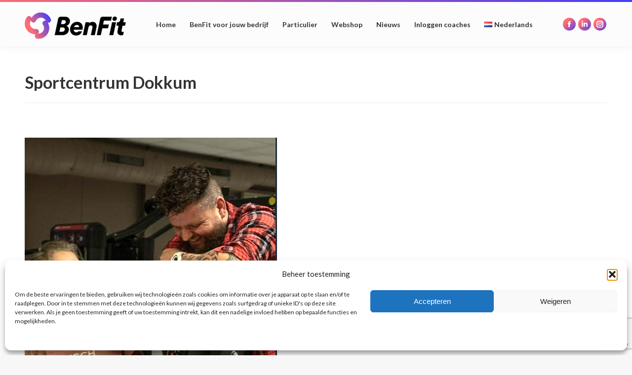

--- FILE ---
content_type: text/html; charset=utf-8
request_url: https://www.google.com/recaptcha/api2/anchor?ar=1&k=6LebbMkZAAAAAMjpGaTE2h5yH_sHlZ58-W7zowxT&co=aHR0cHM6Ly9iZW5maXQubmw6NDQz&hl=en&v=PoyoqOPhxBO7pBk68S4YbpHZ&size=invisible&anchor-ms=20000&execute-ms=30000&cb=6dro6yy1j9c2
body_size: 49603
content:
<!DOCTYPE HTML><html dir="ltr" lang="en"><head><meta http-equiv="Content-Type" content="text/html; charset=UTF-8">
<meta http-equiv="X-UA-Compatible" content="IE=edge">
<title>reCAPTCHA</title>
<style type="text/css">
/* cyrillic-ext */
@font-face {
  font-family: 'Roboto';
  font-style: normal;
  font-weight: 400;
  font-stretch: 100%;
  src: url(//fonts.gstatic.com/s/roboto/v48/KFO7CnqEu92Fr1ME7kSn66aGLdTylUAMa3GUBHMdazTgWw.woff2) format('woff2');
  unicode-range: U+0460-052F, U+1C80-1C8A, U+20B4, U+2DE0-2DFF, U+A640-A69F, U+FE2E-FE2F;
}
/* cyrillic */
@font-face {
  font-family: 'Roboto';
  font-style: normal;
  font-weight: 400;
  font-stretch: 100%;
  src: url(//fonts.gstatic.com/s/roboto/v48/KFO7CnqEu92Fr1ME7kSn66aGLdTylUAMa3iUBHMdazTgWw.woff2) format('woff2');
  unicode-range: U+0301, U+0400-045F, U+0490-0491, U+04B0-04B1, U+2116;
}
/* greek-ext */
@font-face {
  font-family: 'Roboto';
  font-style: normal;
  font-weight: 400;
  font-stretch: 100%;
  src: url(//fonts.gstatic.com/s/roboto/v48/KFO7CnqEu92Fr1ME7kSn66aGLdTylUAMa3CUBHMdazTgWw.woff2) format('woff2');
  unicode-range: U+1F00-1FFF;
}
/* greek */
@font-face {
  font-family: 'Roboto';
  font-style: normal;
  font-weight: 400;
  font-stretch: 100%;
  src: url(//fonts.gstatic.com/s/roboto/v48/KFO7CnqEu92Fr1ME7kSn66aGLdTylUAMa3-UBHMdazTgWw.woff2) format('woff2');
  unicode-range: U+0370-0377, U+037A-037F, U+0384-038A, U+038C, U+038E-03A1, U+03A3-03FF;
}
/* math */
@font-face {
  font-family: 'Roboto';
  font-style: normal;
  font-weight: 400;
  font-stretch: 100%;
  src: url(//fonts.gstatic.com/s/roboto/v48/KFO7CnqEu92Fr1ME7kSn66aGLdTylUAMawCUBHMdazTgWw.woff2) format('woff2');
  unicode-range: U+0302-0303, U+0305, U+0307-0308, U+0310, U+0312, U+0315, U+031A, U+0326-0327, U+032C, U+032F-0330, U+0332-0333, U+0338, U+033A, U+0346, U+034D, U+0391-03A1, U+03A3-03A9, U+03B1-03C9, U+03D1, U+03D5-03D6, U+03F0-03F1, U+03F4-03F5, U+2016-2017, U+2034-2038, U+203C, U+2040, U+2043, U+2047, U+2050, U+2057, U+205F, U+2070-2071, U+2074-208E, U+2090-209C, U+20D0-20DC, U+20E1, U+20E5-20EF, U+2100-2112, U+2114-2115, U+2117-2121, U+2123-214F, U+2190, U+2192, U+2194-21AE, U+21B0-21E5, U+21F1-21F2, U+21F4-2211, U+2213-2214, U+2216-22FF, U+2308-230B, U+2310, U+2319, U+231C-2321, U+2336-237A, U+237C, U+2395, U+239B-23B7, U+23D0, U+23DC-23E1, U+2474-2475, U+25AF, U+25B3, U+25B7, U+25BD, U+25C1, U+25CA, U+25CC, U+25FB, U+266D-266F, U+27C0-27FF, U+2900-2AFF, U+2B0E-2B11, U+2B30-2B4C, U+2BFE, U+3030, U+FF5B, U+FF5D, U+1D400-1D7FF, U+1EE00-1EEFF;
}
/* symbols */
@font-face {
  font-family: 'Roboto';
  font-style: normal;
  font-weight: 400;
  font-stretch: 100%;
  src: url(//fonts.gstatic.com/s/roboto/v48/KFO7CnqEu92Fr1ME7kSn66aGLdTylUAMaxKUBHMdazTgWw.woff2) format('woff2');
  unicode-range: U+0001-000C, U+000E-001F, U+007F-009F, U+20DD-20E0, U+20E2-20E4, U+2150-218F, U+2190, U+2192, U+2194-2199, U+21AF, U+21E6-21F0, U+21F3, U+2218-2219, U+2299, U+22C4-22C6, U+2300-243F, U+2440-244A, U+2460-24FF, U+25A0-27BF, U+2800-28FF, U+2921-2922, U+2981, U+29BF, U+29EB, U+2B00-2BFF, U+4DC0-4DFF, U+FFF9-FFFB, U+10140-1018E, U+10190-1019C, U+101A0, U+101D0-101FD, U+102E0-102FB, U+10E60-10E7E, U+1D2C0-1D2D3, U+1D2E0-1D37F, U+1F000-1F0FF, U+1F100-1F1AD, U+1F1E6-1F1FF, U+1F30D-1F30F, U+1F315, U+1F31C, U+1F31E, U+1F320-1F32C, U+1F336, U+1F378, U+1F37D, U+1F382, U+1F393-1F39F, U+1F3A7-1F3A8, U+1F3AC-1F3AF, U+1F3C2, U+1F3C4-1F3C6, U+1F3CA-1F3CE, U+1F3D4-1F3E0, U+1F3ED, U+1F3F1-1F3F3, U+1F3F5-1F3F7, U+1F408, U+1F415, U+1F41F, U+1F426, U+1F43F, U+1F441-1F442, U+1F444, U+1F446-1F449, U+1F44C-1F44E, U+1F453, U+1F46A, U+1F47D, U+1F4A3, U+1F4B0, U+1F4B3, U+1F4B9, U+1F4BB, U+1F4BF, U+1F4C8-1F4CB, U+1F4D6, U+1F4DA, U+1F4DF, U+1F4E3-1F4E6, U+1F4EA-1F4ED, U+1F4F7, U+1F4F9-1F4FB, U+1F4FD-1F4FE, U+1F503, U+1F507-1F50B, U+1F50D, U+1F512-1F513, U+1F53E-1F54A, U+1F54F-1F5FA, U+1F610, U+1F650-1F67F, U+1F687, U+1F68D, U+1F691, U+1F694, U+1F698, U+1F6AD, U+1F6B2, U+1F6B9-1F6BA, U+1F6BC, U+1F6C6-1F6CF, U+1F6D3-1F6D7, U+1F6E0-1F6EA, U+1F6F0-1F6F3, U+1F6F7-1F6FC, U+1F700-1F7FF, U+1F800-1F80B, U+1F810-1F847, U+1F850-1F859, U+1F860-1F887, U+1F890-1F8AD, U+1F8B0-1F8BB, U+1F8C0-1F8C1, U+1F900-1F90B, U+1F93B, U+1F946, U+1F984, U+1F996, U+1F9E9, U+1FA00-1FA6F, U+1FA70-1FA7C, U+1FA80-1FA89, U+1FA8F-1FAC6, U+1FACE-1FADC, U+1FADF-1FAE9, U+1FAF0-1FAF8, U+1FB00-1FBFF;
}
/* vietnamese */
@font-face {
  font-family: 'Roboto';
  font-style: normal;
  font-weight: 400;
  font-stretch: 100%;
  src: url(//fonts.gstatic.com/s/roboto/v48/KFO7CnqEu92Fr1ME7kSn66aGLdTylUAMa3OUBHMdazTgWw.woff2) format('woff2');
  unicode-range: U+0102-0103, U+0110-0111, U+0128-0129, U+0168-0169, U+01A0-01A1, U+01AF-01B0, U+0300-0301, U+0303-0304, U+0308-0309, U+0323, U+0329, U+1EA0-1EF9, U+20AB;
}
/* latin-ext */
@font-face {
  font-family: 'Roboto';
  font-style: normal;
  font-weight: 400;
  font-stretch: 100%;
  src: url(//fonts.gstatic.com/s/roboto/v48/KFO7CnqEu92Fr1ME7kSn66aGLdTylUAMa3KUBHMdazTgWw.woff2) format('woff2');
  unicode-range: U+0100-02BA, U+02BD-02C5, U+02C7-02CC, U+02CE-02D7, U+02DD-02FF, U+0304, U+0308, U+0329, U+1D00-1DBF, U+1E00-1E9F, U+1EF2-1EFF, U+2020, U+20A0-20AB, U+20AD-20C0, U+2113, U+2C60-2C7F, U+A720-A7FF;
}
/* latin */
@font-face {
  font-family: 'Roboto';
  font-style: normal;
  font-weight: 400;
  font-stretch: 100%;
  src: url(//fonts.gstatic.com/s/roboto/v48/KFO7CnqEu92Fr1ME7kSn66aGLdTylUAMa3yUBHMdazQ.woff2) format('woff2');
  unicode-range: U+0000-00FF, U+0131, U+0152-0153, U+02BB-02BC, U+02C6, U+02DA, U+02DC, U+0304, U+0308, U+0329, U+2000-206F, U+20AC, U+2122, U+2191, U+2193, U+2212, U+2215, U+FEFF, U+FFFD;
}
/* cyrillic-ext */
@font-face {
  font-family: 'Roboto';
  font-style: normal;
  font-weight: 500;
  font-stretch: 100%;
  src: url(//fonts.gstatic.com/s/roboto/v48/KFO7CnqEu92Fr1ME7kSn66aGLdTylUAMa3GUBHMdazTgWw.woff2) format('woff2');
  unicode-range: U+0460-052F, U+1C80-1C8A, U+20B4, U+2DE0-2DFF, U+A640-A69F, U+FE2E-FE2F;
}
/* cyrillic */
@font-face {
  font-family: 'Roboto';
  font-style: normal;
  font-weight: 500;
  font-stretch: 100%;
  src: url(//fonts.gstatic.com/s/roboto/v48/KFO7CnqEu92Fr1ME7kSn66aGLdTylUAMa3iUBHMdazTgWw.woff2) format('woff2');
  unicode-range: U+0301, U+0400-045F, U+0490-0491, U+04B0-04B1, U+2116;
}
/* greek-ext */
@font-face {
  font-family: 'Roboto';
  font-style: normal;
  font-weight: 500;
  font-stretch: 100%;
  src: url(//fonts.gstatic.com/s/roboto/v48/KFO7CnqEu92Fr1ME7kSn66aGLdTylUAMa3CUBHMdazTgWw.woff2) format('woff2');
  unicode-range: U+1F00-1FFF;
}
/* greek */
@font-face {
  font-family: 'Roboto';
  font-style: normal;
  font-weight: 500;
  font-stretch: 100%;
  src: url(//fonts.gstatic.com/s/roboto/v48/KFO7CnqEu92Fr1ME7kSn66aGLdTylUAMa3-UBHMdazTgWw.woff2) format('woff2');
  unicode-range: U+0370-0377, U+037A-037F, U+0384-038A, U+038C, U+038E-03A1, U+03A3-03FF;
}
/* math */
@font-face {
  font-family: 'Roboto';
  font-style: normal;
  font-weight: 500;
  font-stretch: 100%;
  src: url(//fonts.gstatic.com/s/roboto/v48/KFO7CnqEu92Fr1ME7kSn66aGLdTylUAMawCUBHMdazTgWw.woff2) format('woff2');
  unicode-range: U+0302-0303, U+0305, U+0307-0308, U+0310, U+0312, U+0315, U+031A, U+0326-0327, U+032C, U+032F-0330, U+0332-0333, U+0338, U+033A, U+0346, U+034D, U+0391-03A1, U+03A3-03A9, U+03B1-03C9, U+03D1, U+03D5-03D6, U+03F0-03F1, U+03F4-03F5, U+2016-2017, U+2034-2038, U+203C, U+2040, U+2043, U+2047, U+2050, U+2057, U+205F, U+2070-2071, U+2074-208E, U+2090-209C, U+20D0-20DC, U+20E1, U+20E5-20EF, U+2100-2112, U+2114-2115, U+2117-2121, U+2123-214F, U+2190, U+2192, U+2194-21AE, U+21B0-21E5, U+21F1-21F2, U+21F4-2211, U+2213-2214, U+2216-22FF, U+2308-230B, U+2310, U+2319, U+231C-2321, U+2336-237A, U+237C, U+2395, U+239B-23B7, U+23D0, U+23DC-23E1, U+2474-2475, U+25AF, U+25B3, U+25B7, U+25BD, U+25C1, U+25CA, U+25CC, U+25FB, U+266D-266F, U+27C0-27FF, U+2900-2AFF, U+2B0E-2B11, U+2B30-2B4C, U+2BFE, U+3030, U+FF5B, U+FF5D, U+1D400-1D7FF, U+1EE00-1EEFF;
}
/* symbols */
@font-face {
  font-family: 'Roboto';
  font-style: normal;
  font-weight: 500;
  font-stretch: 100%;
  src: url(//fonts.gstatic.com/s/roboto/v48/KFO7CnqEu92Fr1ME7kSn66aGLdTylUAMaxKUBHMdazTgWw.woff2) format('woff2');
  unicode-range: U+0001-000C, U+000E-001F, U+007F-009F, U+20DD-20E0, U+20E2-20E4, U+2150-218F, U+2190, U+2192, U+2194-2199, U+21AF, U+21E6-21F0, U+21F3, U+2218-2219, U+2299, U+22C4-22C6, U+2300-243F, U+2440-244A, U+2460-24FF, U+25A0-27BF, U+2800-28FF, U+2921-2922, U+2981, U+29BF, U+29EB, U+2B00-2BFF, U+4DC0-4DFF, U+FFF9-FFFB, U+10140-1018E, U+10190-1019C, U+101A0, U+101D0-101FD, U+102E0-102FB, U+10E60-10E7E, U+1D2C0-1D2D3, U+1D2E0-1D37F, U+1F000-1F0FF, U+1F100-1F1AD, U+1F1E6-1F1FF, U+1F30D-1F30F, U+1F315, U+1F31C, U+1F31E, U+1F320-1F32C, U+1F336, U+1F378, U+1F37D, U+1F382, U+1F393-1F39F, U+1F3A7-1F3A8, U+1F3AC-1F3AF, U+1F3C2, U+1F3C4-1F3C6, U+1F3CA-1F3CE, U+1F3D4-1F3E0, U+1F3ED, U+1F3F1-1F3F3, U+1F3F5-1F3F7, U+1F408, U+1F415, U+1F41F, U+1F426, U+1F43F, U+1F441-1F442, U+1F444, U+1F446-1F449, U+1F44C-1F44E, U+1F453, U+1F46A, U+1F47D, U+1F4A3, U+1F4B0, U+1F4B3, U+1F4B9, U+1F4BB, U+1F4BF, U+1F4C8-1F4CB, U+1F4D6, U+1F4DA, U+1F4DF, U+1F4E3-1F4E6, U+1F4EA-1F4ED, U+1F4F7, U+1F4F9-1F4FB, U+1F4FD-1F4FE, U+1F503, U+1F507-1F50B, U+1F50D, U+1F512-1F513, U+1F53E-1F54A, U+1F54F-1F5FA, U+1F610, U+1F650-1F67F, U+1F687, U+1F68D, U+1F691, U+1F694, U+1F698, U+1F6AD, U+1F6B2, U+1F6B9-1F6BA, U+1F6BC, U+1F6C6-1F6CF, U+1F6D3-1F6D7, U+1F6E0-1F6EA, U+1F6F0-1F6F3, U+1F6F7-1F6FC, U+1F700-1F7FF, U+1F800-1F80B, U+1F810-1F847, U+1F850-1F859, U+1F860-1F887, U+1F890-1F8AD, U+1F8B0-1F8BB, U+1F8C0-1F8C1, U+1F900-1F90B, U+1F93B, U+1F946, U+1F984, U+1F996, U+1F9E9, U+1FA00-1FA6F, U+1FA70-1FA7C, U+1FA80-1FA89, U+1FA8F-1FAC6, U+1FACE-1FADC, U+1FADF-1FAE9, U+1FAF0-1FAF8, U+1FB00-1FBFF;
}
/* vietnamese */
@font-face {
  font-family: 'Roboto';
  font-style: normal;
  font-weight: 500;
  font-stretch: 100%;
  src: url(//fonts.gstatic.com/s/roboto/v48/KFO7CnqEu92Fr1ME7kSn66aGLdTylUAMa3OUBHMdazTgWw.woff2) format('woff2');
  unicode-range: U+0102-0103, U+0110-0111, U+0128-0129, U+0168-0169, U+01A0-01A1, U+01AF-01B0, U+0300-0301, U+0303-0304, U+0308-0309, U+0323, U+0329, U+1EA0-1EF9, U+20AB;
}
/* latin-ext */
@font-face {
  font-family: 'Roboto';
  font-style: normal;
  font-weight: 500;
  font-stretch: 100%;
  src: url(//fonts.gstatic.com/s/roboto/v48/KFO7CnqEu92Fr1ME7kSn66aGLdTylUAMa3KUBHMdazTgWw.woff2) format('woff2');
  unicode-range: U+0100-02BA, U+02BD-02C5, U+02C7-02CC, U+02CE-02D7, U+02DD-02FF, U+0304, U+0308, U+0329, U+1D00-1DBF, U+1E00-1E9F, U+1EF2-1EFF, U+2020, U+20A0-20AB, U+20AD-20C0, U+2113, U+2C60-2C7F, U+A720-A7FF;
}
/* latin */
@font-face {
  font-family: 'Roboto';
  font-style: normal;
  font-weight: 500;
  font-stretch: 100%;
  src: url(//fonts.gstatic.com/s/roboto/v48/KFO7CnqEu92Fr1ME7kSn66aGLdTylUAMa3yUBHMdazQ.woff2) format('woff2');
  unicode-range: U+0000-00FF, U+0131, U+0152-0153, U+02BB-02BC, U+02C6, U+02DA, U+02DC, U+0304, U+0308, U+0329, U+2000-206F, U+20AC, U+2122, U+2191, U+2193, U+2212, U+2215, U+FEFF, U+FFFD;
}
/* cyrillic-ext */
@font-face {
  font-family: 'Roboto';
  font-style: normal;
  font-weight: 900;
  font-stretch: 100%;
  src: url(//fonts.gstatic.com/s/roboto/v48/KFO7CnqEu92Fr1ME7kSn66aGLdTylUAMa3GUBHMdazTgWw.woff2) format('woff2');
  unicode-range: U+0460-052F, U+1C80-1C8A, U+20B4, U+2DE0-2DFF, U+A640-A69F, U+FE2E-FE2F;
}
/* cyrillic */
@font-face {
  font-family: 'Roboto';
  font-style: normal;
  font-weight: 900;
  font-stretch: 100%;
  src: url(//fonts.gstatic.com/s/roboto/v48/KFO7CnqEu92Fr1ME7kSn66aGLdTylUAMa3iUBHMdazTgWw.woff2) format('woff2');
  unicode-range: U+0301, U+0400-045F, U+0490-0491, U+04B0-04B1, U+2116;
}
/* greek-ext */
@font-face {
  font-family: 'Roboto';
  font-style: normal;
  font-weight: 900;
  font-stretch: 100%;
  src: url(//fonts.gstatic.com/s/roboto/v48/KFO7CnqEu92Fr1ME7kSn66aGLdTylUAMa3CUBHMdazTgWw.woff2) format('woff2');
  unicode-range: U+1F00-1FFF;
}
/* greek */
@font-face {
  font-family: 'Roboto';
  font-style: normal;
  font-weight: 900;
  font-stretch: 100%;
  src: url(//fonts.gstatic.com/s/roboto/v48/KFO7CnqEu92Fr1ME7kSn66aGLdTylUAMa3-UBHMdazTgWw.woff2) format('woff2');
  unicode-range: U+0370-0377, U+037A-037F, U+0384-038A, U+038C, U+038E-03A1, U+03A3-03FF;
}
/* math */
@font-face {
  font-family: 'Roboto';
  font-style: normal;
  font-weight: 900;
  font-stretch: 100%;
  src: url(//fonts.gstatic.com/s/roboto/v48/KFO7CnqEu92Fr1ME7kSn66aGLdTylUAMawCUBHMdazTgWw.woff2) format('woff2');
  unicode-range: U+0302-0303, U+0305, U+0307-0308, U+0310, U+0312, U+0315, U+031A, U+0326-0327, U+032C, U+032F-0330, U+0332-0333, U+0338, U+033A, U+0346, U+034D, U+0391-03A1, U+03A3-03A9, U+03B1-03C9, U+03D1, U+03D5-03D6, U+03F0-03F1, U+03F4-03F5, U+2016-2017, U+2034-2038, U+203C, U+2040, U+2043, U+2047, U+2050, U+2057, U+205F, U+2070-2071, U+2074-208E, U+2090-209C, U+20D0-20DC, U+20E1, U+20E5-20EF, U+2100-2112, U+2114-2115, U+2117-2121, U+2123-214F, U+2190, U+2192, U+2194-21AE, U+21B0-21E5, U+21F1-21F2, U+21F4-2211, U+2213-2214, U+2216-22FF, U+2308-230B, U+2310, U+2319, U+231C-2321, U+2336-237A, U+237C, U+2395, U+239B-23B7, U+23D0, U+23DC-23E1, U+2474-2475, U+25AF, U+25B3, U+25B7, U+25BD, U+25C1, U+25CA, U+25CC, U+25FB, U+266D-266F, U+27C0-27FF, U+2900-2AFF, U+2B0E-2B11, U+2B30-2B4C, U+2BFE, U+3030, U+FF5B, U+FF5D, U+1D400-1D7FF, U+1EE00-1EEFF;
}
/* symbols */
@font-face {
  font-family: 'Roboto';
  font-style: normal;
  font-weight: 900;
  font-stretch: 100%;
  src: url(//fonts.gstatic.com/s/roboto/v48/KFO7CnqEu92Fr1ME7kSn66aGLdTylUAMaxKUBHMdazTgWw.woff2) format('woff2');
  unicode-range: U+0001-000C, U+000E-001F, U+007F-009F, U+20DD-20E0, U+20E2-20E4, U+2150-218F, U+2190, U+2192, U+2194-2199, U+21AF, U+21E6-21F0, U+21F3, U+2218-2219, U+2299, U+22C4-22C6, U+2300-243F, U+2440-244A, U+2460-24FF, U+25A0-27BF, U+2800-28FF, U+2921-2922, U+2981, U+29BF, U+29EB, U+2B00-2BFF, U+4DC0-4DFF, U+FFF9-FFFB, U+10140-1018E, U+10190-1019C, U+101A0, U+101D0-101FD, U+102E0-102FB, U+10E60-10E7E, U+1D2C0-1D2D3, U+1D2E0-1D37F, U+1F000-1F0FF, U+1F100-1F1AD, U+1F1E6-1F1FF, U+1F30D-1F30F, U+1F315, U+1F31C, U+1F31E, U+1F320-1F32C, U+1F336, U+1F378, U+1F37D, U+1F382, U+1F393-1F39F, U+1F3A7-1F3A8, U+1F3AC-1F3AF, U+1F3C2, U+1F3C4-1F3C6, U+1F3CA-1F3CE, U+1F3D4-1F3E0, U+1F3ED, U+1F3F1-1F3F3, U+1F3F5-1F3F7, U+1F408, U+1F415, U+1F41F, U+1F426, U+1F43F, U+1F441-1F442, U+1F444, U+1F446-1F449, U+1F44C-1F44E, U+1F453, U+1F46A, U+1F47D, U+1F4A3, U+1F4B0, U+1F4B3, U+1F4B9, U+1F4BB, U+1F4BF, U+1F4C8-1F4CB, U+1F4D6, U+1F4DA, U+1F4DF, U+1F4E3-1F4E6, U+1F4EA-1F4ED, U+1F4F7, U+1F4F9-1F4FB, U+1F4FD-1F4FE, U+1F503, U+1F507-1F50B, U+1F50D, U+1F512-1F513, U+1F53E-1F54A, U+1F54F-1F5FA, U+1F610, U+1F650-1F67F, U+1F687, U+1F68D, U+1F691, U+1F694, U+1F698, U+1F6AD, U+1F6B2, U+1F6B9-1F6BA, U+1F6BC, U+1F6C6-1F6CF, U+1F6D3-1F6D7, U+1F6E0-1F6EA, U+1F6F0-1F6F3, U+1F6F7-1F6FC, U+1F700-1F7FF, U+1F800-1F80B, U+1F810-1F847, U+1F850-1F859, U+1F860-1F887, U+1F890-1F8AD, U+1F8B0-1F8BB, U+1F8C0-1F8C1, U+1F900-1F90B, U+1F93B, U+1F946, U+1F984, U+1F996, U+1F9E9, U+1FA00-1FA6F, U+1FA70-1FA7C, U+1FA80-1FA89, U+1FA8F-1FAC6, U+1FACE-1FADC, U+1FADF-1FAE9, U+1FAF0-1FAF8, U+1FB00-1FBFF;
}
/* vietnamese */
@font-face {
  font-family: 'Roboto';
  font-style: normal;
  font-weight: 900;
  font-stretch: 100%;
  src: url(//fonts.gstatic.com/s/roboto/v48/KFO7CnqEu92Fr1ME7kSn66aGLdTylUAMa3OUBHMdazTgWw.woff2) format('woff2');
  unicode-range: U+0102-0103, U+0110-0111, U+0128-0129, U+0168-0169, U+01A0-01A1, U+01AF-01B0, U+0300-0301, U+0303-0304, U+0308-0309, U+0323, U+0329, U+1EA0-1EF9, U+20AB;
}
/* latin-ext */
@font-face {
  font-family: 'Roboto';
  font-style: normal;
  font-weight: 900;
  font-stretch: 100%;
  src: url(//fonts.gstatic.com/s/roboto/v48/KFO7CnqEu92Fr1ME7kSn66aGLdTylUAMa3KUBHMdazTgWw.woff2) format('woff2');
  unicode-range: U+0100-02BA, U+02BD-02C5, U+02C7-02CC, U+02CE-02D7, U+02DD-02FF, U+0304, U+0308, U+0329, U+1D00-1DBF, U+1E00-1E9F, U+1EF2-1EFF, U+2020, U+20A0-20AB, U+20AD-20C0, U+2113, U+2C60-2C7F, U+A720-A7FF;
}
/* latin */
@font-face {
  font-family: 'Roboto';
  font-style: normal;
  font-weight: 900;
  font-stretch: 100%;
  src: url(//fonts.gstatic.com/s/roboto/v48/KFO7CnqEu92Fr1ME7kSn66aGLdTylUAMa3yUBHMdazQ.woff2) format('woff2');
  unicode-range: U+0000-00FF, U+0131, U+0152-0153, U+02BB-02BC, U+02C6, U+02DA, U+02DC, U+0304, U+0308, U+0329, U+2000-206F, U+20AC, U+2122, U+2191, U+2193, U+2212, U+2215, U+FEFF, U+FFFD;
}

</style>
<link rel="stylesheet" type="text/css" href="https://www.gstatic.com/recaptcha/releases/PoyoqOPhxBO7pBk68S4YbpHZ/styles__ltr.css">
<script nonce="M_1gJtdwkx5oBMs1ldExPg" type="text/javascript">window['__recaptcha_api'] = 'https://www.google.com/recaptcha/api2/';</script>
<script type="text/javascript" src="https://www.gstatic.com/recaptcha/releases/PoyoqOPhxBO7pBk68S4YbpHZ/recaptcha__en.js" nonce="M_1gJtdwkx5oBMs1ldExPg">
      
    </script></head>
<body><div id="rc-anchor-alert" class="rc-anchor-alert"></div>
<input type="hidden" id="recaptcha-token" value="[base64]">
<script type="text/javascript" nonce="M_1gJtdwkx5oBMs1ldExPg">
      recaptcha.anchor.Main.init("[\x22ainput\x22,[\x22bgdata\x22,\x22\x22,\[base64]/[base64]/MjU1Ong/[base64]/[base64]/[base64]/[base64]/[base64]/[base64]/[base64]/[base64]/[base64]/[base64]/[base64]/[base64]/[base64]/[base64]/[base64]\\u003d\x22,\[base64]\\u003d\\u003d\x22,\[base64]/Cq8Kqw7TCgsO9RsOdw7gYwqbCosK/IkQ1UzIuI8KXwqXCoXvDnlTCnAEswo0ewqjClsOoB8KVGAHDj0ULb8OfwrDCtUxSVGktwqvChQh3w6BOUW3DtTbCnXEjCcKaw4HDpMKdw7o5JGDDoMOBwqXCgsO/AsOwUMO/f8KGw6fDkFTDkjrDscOxK8K6LA3CgAN2IMOpwqUjEMOxwpEsE8KBw4pOwpBaEsOuwqDDn8KTSTclw4DDlsKvIyfDh1XCncOeETXDpBhWLXlZw7nCnVXDtCTDuQwnR1/[base64]/Cp3LCrF3DlsOJw5UKRcKpfsKDJFvCihcfw6jChcO8wrBFw6XDjcKewpTDmlEeEMO0wqLCm8KUw7l/VcOCTW3ChsOTLTzDm8K0W8KmV2puRHNSw6ogV15wUsOtQsKxw6bCoMK3w4gVQcKoX8KgHQ1rNMKCw6jDp0XDn33CimnCoHxEBsKERsOQw4BXw5kNwq1lNTfCh8KuRgnDncKkeMKww51Bw51ZGcKAw5PCj8KJwqfDvDTDosKzw6TCvsKwWE/CnV4cXMO2wr3CkcKZwo9zJCgaPzDCnx1uwrXCnUwZw5vCn8Ouw7/[base64]/DpGApw73DlsKyfHoHV8K1IsKONAhmw7XClwgqfCFZKcK9wqnDnjsCwpdUw4lPMUzDrXjClcOGEMO5w4XDnsKdwq/DrcOzACnCqsKbZhzCuMOCwrdpwovDiMKtwrREbsOywqtCwpURwoHDtFU9w650bsOjwoYtEsKew7zCocO1w5ktwr3DicOJUMK5w4ZWwqHCiAADI8O+w7M4w7rCm3DCjWTDsBYcwq0OaHbCkynDrD8UwqbDkMOHNQx8wqsZMGnCn8Kyw7TDgh/CvgrDuTPCrcOYwqZPw6Iaw77Cr2nChMK6ecKcw6wtZmxIw74pwqNMcwpUacOGwpkBwrrDoBcqwq3ComDClXDCvWxlwpDCq8K0w6rCix48wpI/w7lSF8OfwoHCu8OFwpbClcO5aF8ow6HCu8KQVRrDisOtw6kiw6bDusK4w41PbGPDlMKIMS3Dt8KLwrxYZxB5w5BJP8OKwoTCqMOLRXgfwpEDXsOdwr43JQxZw6RNOFHDisKFWw3DlTYQKMKKwq/CgsOgw5/DhMOJw6dUw7XDosK4wp5mw4vDvcO3w5/CqMKyfU1mwpvDk8OZw4rCmiovGxYww7DDgsOQOXrDq37DjcOaYFHCmMOwbMKwwqTDv8O8w6HCksK7wpJVw7UPwpFYw7rDnFvCv37DjF/Dl8Kvw7HDogJZwoRvR8KzAMKSM8OJwrHCssKPTMKUwq5fNHZXB8KzHcOdw5o9wpR5e8Klwp4NWjt8w7tRYMKGwpwcw7/Dk2FPbDnDu8OHwpLCkcOXLQvCrsOtwr4ewrkIw4RQFcOpRVFwHMKcZcKWDcOyPTTCm08Hw6HDtHYlw4xlwp4Uw57CkW4eH8OSwrbDqlADw7HCjGbCk8KUK1/DssOLDGxaVlgJL8KvwrfDh2zCj8OQw7/[base64]/DmiHDo8Kmw6jCpEg5wozCtx/CosK1w5ASwpYew7/[base64]/ClXwBw4ITwrZOw7vDr8Opw7LDq8Kmw6F6PMKcw4jCsxjDqMO3e0zCvX3ClcOiRQ7CjsKUVXjCmMKswqo3FngLwpHDryofDsO2S8O6wqrCpSHCtcKEWsOwwrPDuQc9KQ/CmCPDhMOVwq9SworCocOGwp/[base64]/[base64]/[base64]/CuMK+cMKPbFoywqpTXMOJd8Krw4hWwqPCisO+ZXYWw60ow7rCgDTCm8KnbcOnQWTDnsO/w5gIwrsXw6/Dk2zDpUt3w7sSBTzDtxclHsOawprDuFQBw5/Cu8OxYxMAw4XCsMKjw4XDg8OieExXwp0nwqfCqDARSxXDgTPDqsOJwqXCvhMIOMKlGcKRw5vCkl7DqUTCv8K/fQtBw7Q/JWHDrsKSZMOdw7DCsHzCqMKewrE5Glc8w5vCtcO4wqpiw4DDvmfDgAzDl1sXw7fDr8KAwozDu8Kcw7fChw8Nw6w6S8KpMHTCkxPDiGglwqwEJ2UcJMKuwrl5AgUGZyPCqA/DnMO7McOHSj3CtSIRwoxMw67ChRJFw7IuOh/CncKZw7B9w7/Cq8OMW3YlwpHDhMK8w7h+OMOYw7UDw7vDvsOqw6s/w4Z2woHCncOvYFzDih7DrsK9ehwIw4JRd0TCr8KWA8K3wpRjwo5hwrzDs8OGw70XwqHCocOSwrTChAl3ZTPCr8KswpbDkUx+w7h3w6fCmUBZwpTCv1rDvMKyw69iw7HDjcOvwqA/[base64]/[base64]/Ds8OYw7fDhMOvcMO0LUTDgkouwpjClMKewpQ/w6PDrMONw4cPRhDDoMO0w5Mnwo9UwpfCq0lnw4Uew4DDn19jwpNZM1/[base64]/[base64]/ClcKHYMOdw4JmwoTDuMKiwo57F8OTEsK6wrIiwp3CjsKCPVzDksKzw77Do18nwqcXQsOlwoRjAHPCm8KwMH5rw7LCollmwo3DmFjDjRfDky/DriZpw7zDnsKIw4zCv8OMwqpzS8O+e8O7d8KzLVzCoMKBIXhpwqbDmzl9woUcOAQFMEo5wqbChsOcwprDvcK0wq5Pw6IVYSY2woh/[base64]/CnR/ChMKEPBFuKi3CvcKcwpYlwq4NNcKrbcOKwrrCusOabgFjwqJ3bsOuVcK3w5XChFBDPcKZw4J2FiwZD8Kdw67CvnTDgMOqwrnDrMKvw5PDv8K9IcKxQS5FW0zDs8Kpw5EyNcOnw4zCrm3ClcOqw4vCisKqw4bCssKnw4/ChcKrwpMywpY1w6jCi8KNeifDq8K2Nm1jw5c7XjM9w6TCnGHCulfClMO3w5EUV1rCqix3w4zCqVzDp8KNUcK1IcKzdRnDn8KjQnfDmnU2SsK9DsOGw5wmw5lvHDZ1wr9ow7M/b8K3E8Krwqd/EsO/w6fCvsK/LyNCw7x3w4PDsjF1w77DqcKvVxPDoMKAw7gSFsOfPcKRwoXDqcOQIMOOFhIIwplrEMKJZ8Opw5LDlwx9w5t+GyVcwpzDrMKaJ8OPwpwfw7rDiMOCwofCmQV/KsKyZMOcJAPDgmTCqsKKwoLDi8K/[base64]/DlHTDucKkw4JUAkdrw6PCn8Kuw5vChMOaDy1dwptWwphbJWJzYcKWDRDDnsOLw7bCpcKkwrjDlcO9wprCtzbCjMOCHy/CuXkGRVF5wozClsOCZsK1W8KpCT3DvsKpw6gOQsKDHWV7CMKpQcKmRjbCqnXDjMOtwqvDnsO/ecOewpvDrsKSw5rDn1AVwqcNw7Q+LWgqXhRHw7/DpVjCkFrCqifDpnXDgT7DsDfDlcOrw5hFDWXChyhNX8O5w503wqHDtMKtwpYgw6sZBcKZO8OIwpRjGMKCwpjCncKyw6FHw7VwwrMWw4VVPcO1wroXMxvClgQRw4LDr1/CocO9wo9pDmXCpWUdw6E8w6AJBsOiM8O5wo16woVYw5Nfw51uXVXCtw3CpyHDsVBdw4/DtsOrTMOZw47DvsKgwr3DqsKNwqPDqsKww6fDrsOFHTBfdFQvw7rCkxR+ecKPJ8KkAsODwpgdwojDhyA5wo0TwoR1wrIxeywFw4gOd1gKGMKXB8K+JWUBw4rDhsORw7bDjD4QVsOOcDbCjMOADsK/cFvCoMOSwr49Z8KeRcK+wqEYbcOALMK4w4Ecw7l9wpzDq8OXwqXCkwnDl8Kow65yIcK/PcKDf8KVcGTDm8KGUQhAUgIHw4F8wpbDqsO7wpg+w5/ClwYGw5/Ck8OwwqjDgcO4wr7CucKwYsKnCMK9FEN6QcKCBcKWNMO/w6IzwowgaS00LMKSw7xrLsOuwr/CoMKKw70cPSjCscOEKMO3w6bDkknDgSgmwqc0wqZAw64gBsOPQsKkwqtkQGXDsWTCqWjDi8OKbxFYZQlBw53DoUtFP8KjwpMHwrNCwo/CjXLDj8OPcMKMecKQeMOFw5AOw5sfL19FOlhQw4c2w6Uew70/cR7DgcKbbsOmw41UwrvCvMKTw5bCmWBnwonChcK3BsKrwpTCo8KqOCvClUXCqcKrwr7Dt8KkVcOtAzrCl8K8wpvCmCzDgsOoPzrCsMKSbm1kw7Z2w4vDq2jDj0TDu8Kew7IiK3LDs3nDs8KOfcOwRsK2f8O7SHPDpUZQw4FvT8OgRy9zdyJ/wqbCpMKrAW3DrsOAw6vDq8OLXWolcBzDmcOBQcOycCc8JE8ewpfCm0VCw6vDoMO5Agkvw6zCg8KHwqNLw789w5TCmGhCw4AtFDxiw7zDm8Kkw5bCp2nDikxYVsO/e8K8wo7DnsOFw4cBJyRHXAk2S8OjU8KdKMOdBEfCr8KHZsK7IMKBwpjDmEPCoQEtPEQww4vDqsOOFQDCi8KTLULCh8KiTADDgFLDkWzCqDbCvMK/w6E/w6rCi3p4fnnDrcKcfcK9wrlJUF7CiMKgPxEmwqw/DRUcMGc+w4zCm8OnwpJtwqXDhsOzRMO6X8KTCnfDucKJDsO7E8OMw5ZzeCTCtMOlH8O1G8K2wq4TaDd5wpfDqVQvJsKMwq7DkcKdw4pxw7PDgGphBQ1GLcK/O8KHw6QQwqIgScKaV3wpwqnCkXfDqFvCuMKQw7TCksKcwr5ew4dGOcKgw4TCi8KLV2HCuRhXwqfDnntGw7w9csOSTcKhLC1QwqJRccO0wpXCv8KhNsKjFcKmwq9nSkfCkMOAG8KFXcKKMXYow5R/w7U6WcOAwofCtMOEwqt+DcOCMTQGw7sew4vCiXfDqMK2w7QJwpbCtsK9LsKcAcKwRBRewrpmJhHDkMOfLHJNwqnCgsOUIcOWPi7CvEfCkjwURMKNTsO4VMK6B8OIWsO2PsKqwq3CnxLDqFjDucKNYBnChlnCo8OpcMKkwoHDicObw69kwq7DvWMLPG/[base64]/[base64]/Dp3/CkMK6w6HCtX/Ck8OCw5TChwnCgsKpY8KoLibCuTDCjx3DgMONKR5nwrfDq8Kvw69CVz0ewoPDqFrDjcKJYDzChsOzw4bCg8Kwwp7CqMKewrMxwoXCrFrCmyPDvWfDvcK6FA/DjMK5N8OrQcO4PXtAw7DCs2PDtSMPw4jCjMObwpdzEMK4ZQx9H8Kuw7VrwrzChMO5QsKIYzZUwqLDqUHCqlpuOTjDicKbwqZgw4dhwq7CgmjCvMK5YcOOw70hN8OhXMKhw7/[base64]/ChkZGwrgzUcO3L8OUw53Cm8OkwrlRZMKswoNFfsK7eCsHw6zCi8Oww5LDklV9FHdIR8O1wpnDrisBw7UdfcK1wpZyfMOyw4TDgVsVwo9Gw7MgwqIowpTDtxzDisO+KD3CiXnDscOnOkzCiMKaRDPDucOJdV9Vw7TDrUfDl8OoesKkRR/ChsKBw4TDoMK7wp/Cp1E5biUBT8KJS0xtwrw+d8OawqQ8IS1mwpjDulsIeidNw4zCncOBGMO7wrZ7w78swoI5wrTDty1sfCgIPT1FXVnCo8K3GCZTZw/Du3LDkzPDuMO5BVlAFkYEZcK5wqXCn0MXFEMQw4jCosK9N8ORw4NXZMO5ZnArFWnCpsK+Jj7CpQNHeMO7w5zDmcKXA8KjCMOMIQjDmsOZwoXChwnDsHtQa8Kiwr/CrMOow75awpkPw5vCn0fDkB1bP8OmworCu8KzKDRfeMK7w6ZSwqHDm1TCpsKUdmw6w68WwrZKdsKGfCITasOkTsOBw5DCpBlwwpVrw77DiXxDw58Dw7/Dr8OuYMKpw5DCtwlcwrIWLhI6w4PDn8KVw5nDjcKlBF7Di2XCs8K9OxsMNSLDj8Kce8KADk1pOwI/GWbDocOUGWAsKVVwwpXDjgnDisKww75Fw43ChF0CwpsQwqtVcWzDicOKDsOQwqnDhsOYR8OBX8O2b0tnO3FcACkKwrPCuWrCokMtPhTDucKiJEnDuMKJflnCtwIiTsKubAzDi8KnwoPDtwY/WMKQIcODwp0Xwo/CgMOIeHsUw6PCv8OgwolpcWHCtcKOw48Jw6XDmMONAsOgXzpwwoTDp8Ocw6NYwrDCnknDvTYMU8KCwqo5WEx/GcOJdMOawpTDiMKpwrnDpsKvw4BUwoTCp8OWGcOZEsOnThzCp8OnwrwfwrATwqlAWxPCl2zCoXp3JMOnFEjDncObOcKoHSvCssO/QcOhWH/CvcOpQVvCrxnDlsO6TcK6fm/[base64]/DvMOww7Bewr1zHsOBTC3CjHvDoV7CncKFPcOpw7l4L8OmXsOrwqXCn8O7BMOiaMKzw7rCg1U3EsKSRTPCqmbCqGXDh2xww50TKVLDusKewqzDo8KvBMKuVsK8a8KlcMKjBl0Dw5Afd3ohwqTCisKWI3/Dj8KXFMKvwqsewqRrccKLwrjCpsKTfsORBArDisKULBxMSVTDv1cWw5Ahwp3DqMKQRsKhdsKpwr1PwqQzKgtIWCLDv8Otw5/[base64]/GULDp1fCoFvCo8Klw5XCt8Ovw7s7LX/[base64]/Cj8OOwqwrIXLCp8Ozw7/CncO/JsO+JwfDqFllwrl0w6TCh8KXwoLCpcKIX8Kiw6tywr14wofCo8OfVR5vW0Zcwolow5g6wq7CvcKhw77Djg7Dqz/DhsK/MivDicKlfsONRsK+QcKZayXCucOiwpU4wrzCqTRnBQvCnMKOwr4DQsKBYmXChxnDkVMZwrNfFQljwrQcYcOpBlXDqQ/CkcOMw6l9w58Ww7rCoHvDk8KXwqIlwoJDwrdRwoVuSmDCssKrwpk3J8KDR8KmwqFjQR9YBB47LcKpw5EdwpTDsnoew6TDgGs/VsOmP8KxVsKhesO3w459EMK4w6I9wpvDmQhuwoIEO8KVwqQ3Jzl0woQVLGnDrEJYwoVZDcO6w7XCtsK2G3Mcwr9tF3nCjjPDv8Ksw7oVwr9Cw7fDpEfCnMOiwrDDicOfWzAvw7fCjETCksOwTxvCnsOMMMOuw5jCiATDgMOIAcOIAWLDv05LwoXDiMKjdcOCwpzCmMO/w7TDjzMuwp3CkGAGw6FIwrJGwpLCg8KrLHvDn1RNaRAkQxF0KsOzwp8tO8Osw7d8w6LDvMKEBMOpwrVtIiAHw7txZR9Vw6AYNMOSDC0Zw6bDm8Ouw6pvdMOUdMKjw6rCkMKfw7RdwoLDq8O5GcOnwp/Cvn/CoSxOBsOYa0bDoHvCi1N9eXHCosOOwrQYw58QdsOkSzHCp8Oew4TDusOMWEfCrcO5wpJfwpxYF1xMN8OwYgJPwoXCj8ObExkYR0JbL8ORaMO3BinCgEArRsKgZcK4dUdmwr/CosKHMMKBw5tsdEXCuWVWSX/Di8Osw4rDmyXCmifDvXDCo8OwNi5TS8KQaQt2wokRwozDosO4ecKZacKHGngNwrDCqyhVDsK2woDDgcKMEsK1wo3DrMOHby4IJsO5QcOHwqXCkCnDhMK3cUfCisOIc3/DiMOpQhwJwrp8w78AwpvCk03DvMOew5lvJMOjTcKObcOVRcKucsKeQMKTMcKewpNGwpIUwpI/[base64]/wpcNw6zCn8K/MF/Ci1x5wqg3wr3DgnrDkkpnw7JEwqInw74uwofDkhEjd8K9bcOxw6bChcOTw6Z4wrvDlcOzwpDCulciwrlow4/DrzrCtl/DiFbCjlDClsOzw5PCm8OiGGV5wqJ4wqrDuW3DkcKtwqbDsDNiD2fCuMO4ansvPsKiXFkywobDumLCicKXRCjCqcOcCsKKw4vCusKxwpTDisK+wpnConJuwp18L8KUw4Q0wo1bwr/DoR7DnsOwVmTChsOKbTTDp8OqcjhYK8OODcKDw57CucKvw5vCg1kMA3vDg8KEwoVPwrvDm3TCucKXw4vDl8OewrU6w5bDgsKTWwnDjwdCKxrDvGhxw4VaJH3DmjHChMK0ZiHCpcK6wokbDStXHsOzLMKXw4vDssK0wqzCvBZdSFHCq8OPK8KYw5dWZWDCi8K/wrXDs0AuWhXCvsKZWcKewrPCswRowo5vwp/ClsOUcsOKw6HCiQDClyIkw4HDhg0TwqHDm8Kww6fClsKWRsO9wrrCr1XClWbCqkNDw6vDu1rCssKoHFRTXMO7wobDgBRjIELDhMOoCsK8wo/[base64]/CqMOHw5XChUNvwqTCpn/[base64]/VkjDocOIwqbDtMKew7MuQsKEGcOvBMKqbxcJw5UzTTrCoMKVwpsLw7kKPgYWwqXDkSzDrMO9w7VowoJ/bMOCM8Kvw4k/w6oiw4DDkEvDm8OJKywVw47DqjXCljHDlV/Dvg/DvFXDo8K+wqNFQMKQVTpseMKXCsKTRzx2JR7CrwXDg8O6w6HCnxp/wokvZF48w6kYwqt0w7rChH/CpFBGw5NeWG7ClcKPw5zCn8OgaUdaZMKwJXomwpx3asKTQsKtfcKow69Ww4bDkMKww6Ncw6VQX8KJw4/CoXTDrxU4w4bChcO+MMKswqdvU0jCjxnCkcKwHMOyesOjMBnDo1k3CMO/w6zCusOzwotAw73CpMKkBsOJO1tPL8KMNRJJanDChcKfw7AmwpjDjRrDu8KgfMK2w4EPacKvw4bCosK3agnDpm3Cg8K9Z8OOw6DCoC3CuSouIsOyLMKJwrfDhjDDhsKzwoHCp8KtwqctCCTCusOpHkkKS8Klwq0/w5MQwo/[base64]/w5vDpnjCrMOYw6bDocKYw7FRJVtIwpXCkhbDhMK/ez5WI8OyUSsaw6DDvsOaw7PDvhdYwrAWw5xSwpjDhsOkJFU2w7rDqcOYQMOBw6NYPCPDvMKxSSkdwrUhWMK9wofCmCDChEfDhsOAA2fCs8Onw4/CqsKhY1bDisKTw7oWTh/[base64]/CsmXCgS3DsHbCoVoRW1E0csKsWGDDgGTDlEjDusK4woTDiMOdFMO4wo0OBcKbBsOlwpHDmW7DkhYcDMKowppHIGdgH0JILcKYZS7CrcKSw7sxw7gKwopNEHLDnnrCkMK6w4rCvwdNw6rCjGQmw4jDkT7Ck1EWPyXCj8KNw6/CsMKawpZ/w7fDjwzCiMO5w5DCuGHCn0bCkcOqUzNIG8ONwrliwqXDnB8Ww5JMwpBnM8OAw4ltfCXCmcKww71nwq8+PMOBDcKLwrJTwp1Dw5gFw7fDiyXCrsOJbX/Co2RKw6HCgcOewrZtVTrCkcK6wrhqwrJCHSLCt3wpw6XCqU1dwqYuw7/[base64]/L2LDgsKNNcKZK1l9VMKIEHFHARdtwo3DqsOeFcOawp5BfA3CqnjCgcKySwUHwpgdGMOcAUfDtcKWdQJDw5TDucK3LgleL8K0woB8NQxaLcKIZUzCgX/DjRJeRVnDhgU6w5lVwo8qKFgsZFPDkMOWwrJRLMOACgRvDMKJfn5nwocKwr/DoDZYfErDkhrChcKtOcKowqXCgHJtI8OgwptXbcKhXXvDgHo/Y3MyIwLCncO/[base64]/WQgTw7lTwrxreyRTNwPCt3zClsKwwrxnGgAQwofDtMO3w4Upw4rCnsODwos5ZcOGWGPDiwQaVjLDhm3DpcO+wqMNwrB/Jixwwp7CkBp8A1dZR8OMw4fDjk/Dq8OPHsOyKhlySUjColnCssOOw57CgBXCqcKTD8Kiw5ckw6fDksO4wq5fGcOXG8Omwq7CnHJuETfDhT/CrFPDgMKNdsOdBAUFw7JRDl7CscKBG8KSw4NwwqUAw5UXwqfCkcKjwoDDv3k9HF3Dr8OKw4DDh8Ofwr/DqgRuwroTw4DCtVrCj8OCY8KZwrfDhsKOcsOFf1sLK8OZwpLDuA3DqcOZQsK9wopKwqMZw6XDrcOrw7LCg0vCmMK/acKwwqXDlcKQMcOFw6Yxw7ovw6J1S8KhwoBkw60nbVDCnR7DsMOQTcO/w7PDgmzCgCJxcynDocOBw5DDg8Ocw7bCucO2wqPDqiHCvBRiwqxwwpvCrsKCwofDh8KJwq/CjSDCo8OhJWE6dhVowrXDnB3DnsOvacOkDsK4woDCssKxScKBw4fCrQvDjMOaVMK3JTvDvg4Hwq15wrNHZcOSwrjCkTItwqt7Nzwxwr7ChETCiMKycMO1wr/DqCRzDTrDvQYWd0TDjwh6w5YSMMOJwoNXMcKtwq5Nw6wOF8KAXMKww6PDhMKlwqwhGG3DgH/CnUcZe2Vmw7NPwqrCvsOGw7EydsOxw67Dq17CiifDhwbCv8Kvwq9Iw67DqMO5dMOpb8KfwpMfwoA+awzDqsOXw6fCu8KQFWXCu8K9wrfDq2tPw64Dwqo9w59WFE9Iw4HCmMORVSFAw45VdGhRJcKIc8OmwqgQKFvDo8O7X0rCl04DB8OjCGvCkcOaIMK/DD1qHk/Dv8KiXVBHw7HDuCzCsMOiBCvDuMKtNlxSw5dTwrERw50Kw71NHcO3LxjCisKBGMKfdm1dw4/[base64]/XsKhw5hxa8OsH8Kew5PDm0UnwrRGwpsyw7UzQcOiwolrw54DwrZBwrXCgsKRw71XFGzCmcK0w4QTbcK2w60zwp8Jwq/CnGXCg0dRwoLDnsOow6B5wqscNsK8HcK7w6PChiXCgV/DnCjDqsKeZcObNsKpOMKuKcOiw5Naw5fCqcKJw43CnMOew4PDksKJVX0aw6V3VMKuADTDqMKLY1TDsH09UMKaHsKfdsKUw5x6w587w4New702N1wGQD7CtGUzw4fDpsKmZRbDvirDt8Oww45MwprDnmrDkcOcMsKWJRsSAMOIaMKwMj3DsUHDqFRofsKzw7/DisKgwrzDlQHDmsOQw7zDgUTCmSxMw5Ypw5ELwo1Aw7PDhcKIw6vDiMKNwrF4XBlqGiPCp8OgwrIjbMKndnoxw5ozw5zDhsKNwpVBw5NawrjDlcOkw7rCn8KMw6kPHkHDlUfCuAEww6ckw7t+w6bDl10owpEcScK+ccOSwr/CtjdQXMKXIcOTwoR8w6YIw7QMw4zCu1MMwoN+NyZnJ8OsTMOwwqjDhVo4dsOuOU1WCGlLF0Jmw4LCm8Osw7FQw6MWQWgrGsKyw49uwqwxwqjCtS9hw57CkX0VwoDCkhwzJS9rbVskPyJqw5JpC8KBasKHMD3Dj3TCnsKMw7U2TA7DlkV/w7XCrMOQwpDDtcKgwoLDksOfw6pdw4PCo2zDgMKuWsO/[base64]/XsOCT8OIJ8ORI8OTw6DDixfClsOQUmsyBV7DqcOEU8KPDF40bgQQw654wrFzVsOAw542eVEgYsKNasKLw6vDrDTCuMOrwpfCjRTDtWrDrMKxAsOQwowQasKie8OpND7Dj8KTwpXDg14GwrvCisK5Ag/Dm8Oiw5XCmVLCmcO3VlVrwpdifMOWwpYJw7DDvDjCmDgfY8Opw5kIFcKWTGnChDFLw4vCh8OzIMK+wqvDnnbCpcOyBhLCpSDDicOVOsOseMOpwo3Dj8KmK8OqwobCi8KBw5zCjj3DgcO5Fgt/HUvCu2pewrwmwpsUw4zCol17NsK5X8OJCMO9wqcBbcOPwrTCjMKHLUHDo8Kbwq42NMKUXmZZwop6I8O0UkcnfnETw40ZVTd0Q8O3WcOIesOuwpXDssO0w7ZWwp43bMKxwqpqVVAPwpnDmG4uFcOvchwMwrzDnMK1w5J+w5rCrsKgfsOewq7DiE/CrMK4L8KQw4fDpF7DrlHCgsOGwrAEwpHDimXCosOzUMOyQ3XDi8OAI8K1KcOuw5Qrw7V1w7UVYWbCuHXChC3CnMOXD1hzJSbCrEgtwrcnQx/CoMK8eS8cKMK6wrRjw6jCjVrDt8Kdw5t6w53DisOqwodhAcOCwqFgw7HCpMOqWWTCqBnDtcOGwrJgZCnChMOoOg3DkMOqT8KbeixGbcO+wqjDlMOsB23Du8KFwrUyQBjDnMOnLHbCgcK/Zi7Dh8K1wrZ4wrfDqkTCjDdzw7VlP8OTwqJEw4FBL8O/WH4MbFIMccOYbk5DcMK+w5sRCTfDn2bCowcjCjAAw4nCmcK6QcK9w7pkAsKPwqQvMTTCtUjDukRKwrU8w4HCiELCjcKrw5zCgiLCn0vCtC4cI8OtesKBwookbSnDv8KtK8OYwp3Clkw1w4LDhMK7WQp+wpB+fMO1w7ppw5rCpy/Dn2jCnHTDmydiwoNrOErCmlTDvsOpwp5CWW/[base64]/[base64]/wpFCDmdPw7rCh8KJHsKCajzDr8K4bUstwpUHR8OeD8K6wr5yw6spGcOSwr8twp0lwoXDgcOrIC5aKcObWBrCnFLChsOrwrJgwrNJwpIxw4jDscOXw5rCn0HDrgvCrsK6SsKMBDlSTHvDqDrDtcKyI1N+YghWAXjCiQ53KmkJwoTClMKbP8ONAhs2wr/DoUDDk1fCl8Oow6vDjDAUW8K3wr4vScOJHjvChk/[base64]/CkTzCgk5ub1EKScOoOcO9woHCpD/Dsw3CqsOqWWY4acKpajB7w6YdQ3R2woMXwq3CvcKxw4XDucOBUxBEw73CjMOzw7FBMsK/HiLDn8O5w4ozwpQlQhvDvMOlBxpgNwvDnD/CmRwew6URwog2I8OQwo5QOsOUw4sudcOVw4Y6KlMUGS9nwqrCvDUIM1LCiWVOKsKWTwkOF1wXUTVmfMOHw5vCuMKBw7hyw74MW8K5OcO1woBewrHDjcOBMAZwFSfDh8Omw6J/Q8OmwpjCjGJQw4LDnz/[base64]/CocOqw4TDpAFXw6nCisOKw5jClj4zYgVFwrDCj0F0wrUZP8KpXsKofRF5w5DDrMOrfD48QSjCqcKHRyTDtMOmbihOWV8sw4ZdJAbDsMKnecKkwplVwp7CgcK3R0TCiXFYSHBLAMKrwr/[base64]/Cn8KRHMK0JVdDMz/CiMKvOVzDocK/U13CoMOwD8O3w50bwpVZWBHCr8OUwpjCucOOw6LDu8Ovw63CgsKDwo7CmsOGUcODYQ/DkkLDhcOXW8OAwqocEwtKC2/[base64]/Ct29GczAxa8KJQ8OFSQvCj1HCs3QmDhgJw7jCqHM1L8KpLcK3bA7DrXFdPsK9w68naMOHwrByUMKPwqbDlVkWXFRyPA4rIMKvw7DDiMK5QMKVw7dGw57CrCDCvCtcw5bCplTCtMKFw4I/w7PDkkPCmmdNwoEgw4TDnCoJwpoFw7HCtX7CtzRFcD1BDRpnw5LCqMObNcKzez0PbsOIwo/CjcOTw5TCsMOBw5FxIiLDlmEHw4YTTMOAwpzDol/Ds8K5w58iw6TCo8KTWDnClcKqw4/Dp0MAMFrCjcOHwp5SHH9sesONw5DCssKTDHMdwp7CscOrw4TDrMKlw4AfJsO2IsOew7wRw77DjDh/Vw5/AcKhamPCtcOzVi5qw7HCsMKlw5BcDynCrTrCp8OUPcOqRwzCkwlsw60CKEfDpMO6WcK3HUhxRMKjC0l9wocpw4TCpsOIECLCv38aw67DisOOw6A2wrPDisOIwpTDqkbDsRBkwqvCr8Oww5wYATpIw7Fow44mw5/[base64]/wo/[base64]/Dh8OvCcOMWsOZXcKBwrFXwqpkDgrCrcKDY8OUPXVSW8KuCcKHw5vCusODw7NASGLCr8KWw6hVXMK0w5jDtlXDs0NBwqYzw7w4wqnCh35aw6LDrFrDtMOuZXstHGsnw6HDqFgSw4VZHgAfRz9swoQyw5/[base64]/Cl8O0w7QpM11wThTDmcKEIhPCjcKfw4PCpcKaw7IWBsOJb1BmajPDocO+wplRblDCkMK/wqJeSwFCwpIvGGrDlAHCsGszwpnDuCnCtMOPE8KKw5cbw7MgYD0bZyNdw5HDkAwSw5bChgbDjDJDAWjDgMOGQh3CscOhd8Kgwq0Fw5nDgmFJwpNBw7oDw6HDtcOSdUXDlMKEw5PDmmjCg8O9w7vCk8KjXsKjwqTCtxQRacOvw7x6CEYUworDn2fDhCccDB3CoT/Ch2JmGMOUCx8cwpM4w7VIwpzCnhfDizzClsO+fDJsd8OoVTPCtXQRDE0+w4XDisK2MwtKBsKgBcKcw4I9w7TDkMOWw7xAHBgSCXhaOcOpU8KKdcOGNx/Dtn7DqlnDrEQPXW58wrFIR3HDuhlPHsKlwrVRNcKzw4pNwpZhw5jClMOnwpnDiyHDqVLCsTZGw4FzwqPDqMOLw5XCoGcIwqPDt1bCtMKHw7Qdw5HCukrClzFKak81OhbCocKSwrdSwqzCiSfDlsO5wqomw6bDhcKVHsK5J8O+FDTClnYiw7DDscKjwo/DhMOtTcOcDho3wplVCkLDtsONwrBbw4LDg1XDhWnCisOfXcOjw5sKw41VWn3DtVnCmFRrdEHCqzvDnMK0IRjDq15Uw6jClcOhw5DCsE09w4J5D1TCsTRXw4vDlcOCA8OueCwzHXfCig7CncOcwo/[base64]/CrVA6GhYEw5xHNsOsA8Obw5sXwr9owqzDhMO9wr8lw5HDlx82w5YWH8KofjHCkTwew78BwrMqYkTDvjQbw7MzbsKew5YMKsKbw7wEw51UMcKKeVhCP8KMGsK6SRgvw6sjPXvDn8OxJsK/w7jDsFjDsn7Cr8Obw7vDg1EqW8K7w6jCssKTMMOvwrUkw5zDrcKTfsOPG8KVwrTCiMOWEhFCwr0qDcO+AsO4w5/Ch8K7GD8qQsOVRMKvwroiwo3Cv8KhIMK6KcKrGnrCjcK+wohrMcKdZj8+McOsw4wMwo4HdsOhOcOlwqdewrQcw7fDgcOQbRHDgsKswp0BKybDsMO/F8O0RWfCp1XCjsKiYXwfBcKoOsKyXjRuVsKPEMOAe8OnNMO8LSsAQmsZRMOxLy4VaBLDoEZNw6VHTgpJE8KrHE7CvVACw7F1w71vU3Rswp3Dg8KFSFVcwpF/[base64]/Dk3UHwqPCosObw5rDuwfCgTLCjnRHOTc3w4zCizMcwpjCrMK7woTDt3o/[base64]/CmQNND8OWw4DDpMK9wqgJwpvCqFLDhMO/[base64]/Ds8Kiw4nCnxvCtcOdJhfDkmYQw5dQw6nCmWDDosOFwpzCqsK5RGcDLMOIUS4ww63Dk8OBYSNtw4xMwrTDp8KjWV5kDcO5w6YxAsKFYywNw6zClsOnwpJqXMOTfMKfwqMHw5YAY8Olw6Uaw6/Co8OWQ2DCocK4w5pMwrREw5TCiMK0cVIYFsOXGsO0MV/[base64]/wr8DR8KRw6nCqcKIV3HCksKJwrQBw78OwqV4XhzCjsO3wroCwrbDqD3CggTCv8OpDcKXTid5ATFTw4jCoxM/w4jDhMKKwobDsCVKM2zCgMO5AsKTwoFBXEYiTsK0PMO0ADxSd3XDv8OyRlZmwqtCwp55K8KBw7XCqcODC8O4wpkXUMO1w7/Cuz/DrE16O2wLMsOQw4tIw5RJaA4WwrnDnxTCtcOwcsKcaXnDgMOlw6Ecwo1MfsKVcS/DrnLDrcKZwpZRRMKkJXIKw4fCjcOVw5pEw5XDkMKnS8OrCRVQwoFQEWhRwr4twrnDlCfDqi3DmcK+wrzDpcK8WCPDmcKAcH5Pw7rCihUPwoQdYiNew6TDtcOlw4/Dr8KAUsKewpzCh8OYGsOPDcOpBcOZwpkyTcOUMsKIU8KuE3vCg2nCj2jDo8OzMx/CvsKsel/DvsOCGsKXacKjGsO+w4LDuzXDosKzwrU/[base64]/DksOLCFh1w6oUwp9/w4rDssKVwoJlPFFUCcKEVHA7wo4cdcOffTvDqcKzwoZTwp7DvMKyScKAwqrDtBHDqDwWwr/DgMO+wpjDtXjDr8Kgwq/CmcOnVMK8OMKsR8K5wrvDrsOEMcKDw7/Cr8O6wrQKGSvDskHCo1pjw5lBNMOnwpgjE8Oyw6EGRMK5IsK7wqggw507BwXDi8OpQnDDul3CjBrDl8OrNMKewpZJwrrDnxBiBD0Twpdtw7ooRcK6XnbCsCp+RzDDqsK7wog9bsO7dsOkwq1FfsKnw5ZsKSEtwpzDkMOfCV3Dq8Oowr3DrMKOCSUEw6BPOT1MXh/DgnEwUFlhw7XDsm0+eEBZesOAw6fDn8KfwrzDqVReC2TCrMKRPcKWN8Osw7nChTc7w5UGUHbDo0cWwqbDmzhcw6rCjijCs8K/CMK+w64Tw50Pw4ccwolnwqBHw73DrhEeDMOLb8OvAi/Cn2rCj2YkVD0iwpo/w5Akw693w6Q0w4fCqsKeDcKAwqDCrApkw6c6w4rCjSM3w4pfw7bCssOVRxfCmTxuOcOEwpV8w5Qcw4PCl1nDv8KxwqE/Akh2wpgyw51Jwo8iLH0xwoLDjcKOEcOPw4HCqnUJwph/BGlsw4jCkcOBw5tMw5PChi8jwpfCkSBydMKWbsKLw4zDiXRvwq3DpxUOI0LCqB1Ww4Rfw4LDsRdFwpgYMEvCv8Kpwp3CplLDrcOBw7AkUsK/KsKZcBEpwqbCuTHDu8K5YGNqTgtofGbCh1sgZUl8w7dmUkEZJMKPwpsXwqDCpsKJw4LDgMOYLRgVwrnDgcOGLUJgw6fDs0xKbMORN2p8QjXDr8KJw6rCh8ODVcO4I1gkw4ZQThzCvsOGcl7CgcO3NMK/d2PCsMKvMhMcZMO4YWjCusOVZcKSwoPCiSJLwo3CgUQiPMK5PMOiWAcswrbDngZTw6o1Jxg0A1QnPsK3QUkRw6cKw73CjwgzaBHCuzvCgsKmW0kLw45Uwpx8MMOONE19w4bDtMKUw7oXw7DDlXjDgsKzLwh/d2oUw7IfBsK3wqDDug8iw6LCjzwNZBfDjcOxwq7CjMOswp4cwo3DuTRNwqzCpMOCRsKfwohOwrzCmyrDicOUGgJqXMKpwrQRDEsmw5dGFUQCVMOOPsO0w5PDt8KwERgteWovAsKPwp5zwrJqaSzCnVE5w6TCrW0Iw4YKw6/ChWIcUlPCvcOzw45sIMOwwqXDs3fDq8O4wrvDu8KnS8Olw7PCjlg8wqBqR8Kow7jDo8OtAzsow4/DmXfCtcOYNzTCj8OAwofDhMKdwqnDrj7Dq8Kgw4rCnUo7GVYudjljKsKINUcyQChYezfCkDLDgkRbwo3DrwI5esOewo4CwrLCix/DhSnDjcKywrJ5BWI3bMO4RxvDkMOxJl7DlcO9w4FmwogGIsKrw7xCV8ORUghwH8ORwpfDiGlEw4TChArDpUjCkGrDnsOFwqd7w4jCkwDDoDZuw7U7w4bDjsOnwqxKRm7DmMKYX2txQVFWwq9GE17Cl8OEdMKmK2BmwoxPwqJ0DcOKQ8ONwoPCkMOfwrrCuX1/RcOLRGHDnnl+KSc/w5RMEGYoU8KyPTpfS0ETdkFTFSYxE8KoLwtmw7DDuQvDucOkw6kgw5DCpwTCvXNgfsKbw5zCl3E2D8K8OETCmsO0wok9w73Cok4nwozCusOvw6rDgMO/[base64]/DvcOPwp7DsMKDwqA8RsKKwovDssKsVMOZBMO9BQdzJcOFw5LCpAMZwrfDnlcyw5Fmw4nDrTNSW8OaNMKUGcKRQcOsw5UeV8OXBDDDqsK0N8K/w6cmT1jDm8O4w6vCu3rDincQbFRPHG0EwpfDpFzDnQjDusK5DVTDq0PDm3/Cm1fCr8KJwr9Jw68wdFoowprCm3cWw6DDrsO/wqzDmEM2w67DmHxqfgBVw6xAQ8Kxwr/[base64]/[base64]/DlSrCumbDj8O+Uz/CtcOCW1RvSgUtwqAALj0dWcO9eWRQDGEHKAh8AsObNsOBHMKsPsOwwpQoFsOuDcOUa3nDo8O0KzXCuRTDrMOQecOtcnl2XcKgSCjCqsOFIMOVw5ZobMONb0bCqlIVQMKCwpbDll3Dl8KEMypAKyzCghVzwpcEOcKaw7nDvztUw48Fwp7DmQDDqU7Do1/[base64]/DlwHDvhPDssOFUsKGwojDoMO/wr/ChMO1w4HDrWXCjcKVJcKSXhjCi8KvBcOGw5dAKxpaTcOcWsK+Ni4BbV/DoMOFwoPCv8OawqggwoUgFyjDv33DohPDv8OdwqHCgHE9w4cwTBkSwqbDnG/DjiYkI1HDqRd0w6jDngnCnMKawq7DoBvCucO3w4FCw6wzwqprwqDDksOvw7jChjp1PDNwCDcLwpjDisKkwr3Dl8K/w5fDkB3ChAsJNlx8DcKXY1vDojMHw7HCg8OaG8O/wrsDF8OUwozDrMKfwpY2wozDrcOLw4fCrsK3EcONPxPCq8K9wovCoCXDnWvDvMKLw6fCpx9Dw7tvw64Dw6HClsOXdV0ZWSfDisO/[base64]/Dlwg1wrPDlMKGecKMHcKPw7DDjMKfw4poQMOrC8K0ckjCqFvDtUMHVy7ChMK1w54ubS0hw5TDskhrIH3CgwgECcKTBWRKw4LDlHLCgUp6w7stwqwNQA3DscOANVM9VB4DwqfCvj96wpHDjsKLVAPCpsKAw5/DqU/CjkvDisKIwrDCi8OUwpoeYMOKw4nCrkTCiwTCmzvCqX9Ewq0xwrHDvBfDiEELOcKQPMK0wrFpwqNeDSzDqyZkwoUIXMK7PBZew6wnwrddw5Fgw6nDosKqw4XDrsKGwpIHw4p/w6TDvcK1RhbCgMOCc8OLwopVbcKseRkqw5xLw5/[base64]/DtMOhwrPDh8KvXmZLwqh4w4bDlFNgw6LDpcOWw404w6dNwpPCvsKYTynDqFnCpcOYwpx1w5IWacOew6LCkFbDq8Onw77DmcOyexrDr8OPw73DqCnCpMK2THfCkl4Dw5bDoMOrwro3OsOVw6LCjUBrw651w5vCu8O9acOiCAnCl8OcXl/Ds2Uzwr3CuTw/[base64]/Cv8O7GSl1NnPCn8OZw4TDlUzDsMOwd8KwBsOhARLCtcKVO8OZA8KOWATDlkoAeUXCjsKeNcKjw6XCgsKGKcKMw6Q/w6oQwpTDtQVxTSrDi1bDpR1lHMOgd8KnXcOyC8KwMsKOwpY3woLDtxnCi8OOFMKf\x22],null,[\x22conf\x22,null,\x226LebbMkZAAAAAMjpGaTE2h5yH_sHlZ58-W7zowxT\x22,0,null,null,null,1,[21,125,63,73,95,87,41,43,42,83,102,105,109,121],[1017145,362],0,null,null,null,null,0,null,0,null,700,1,null,0,\[base64]/76lBhnEnQkZnOKMAhmv8xEZ\x22,0,0,null,null,1,null,0,0,null,null,null,0],\x22https://benfit.nl:443\x22,null,[3,1,1],null,null,null,1,3600,[\x22https://www.google.com/intl/en/policies/privacy/\x22,\x22https://www.google.com/intl/en/policies/terms/\x22],\x22zTbO0j5ILqPym/YaHGPpcMiknFYikqESCsla0dlWQBk\\u003d\x22,1,0,null,1,1769430518879,0,0,[82,10,127],null,[202,196],\x22RC-Hr3pVuqhv6k7Iw\x22,null,null,null,null,null,\x220dAFcWeA79-s6q7x7JE9EMFVOXYIJiXmDYTaywTZZ4q0qe72Tscd3ZvEaN7r7uLKE758hdZvKdvwenDCNW8PBJ8XqUi6Y9ARbXTQ\x22,1769513318644]");
    </script></body></html>